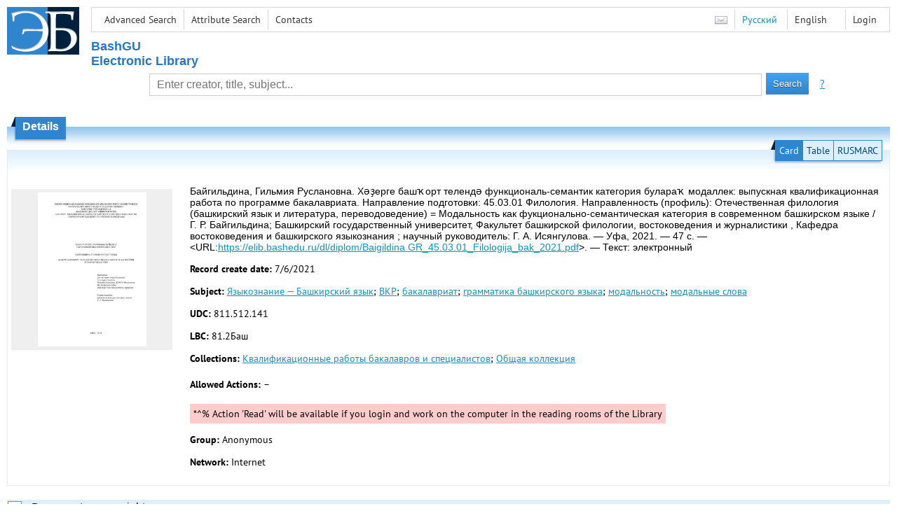

--- FILE ---
content_type: text/html; charset=utf-8
request_url: https://elib.bashedu.ru/dl/diplom/Baigildina%20GR_45.03.01_Filologija_bak_2021.pdf/en/info
body_size: 16469
content:

<!DOCTYPE html>
<html>
<head>
  <meta charset="utf-8" />
  <meta name="viewport" content="width=device-width">
  <title>UUST EL - Хәҙерге башҡорт телендә функциональ-семантик категория булараҡ модаллек: выпускная квалификационная ...</title>
  <link rel="shortcut icon" href="/favicon.ico" type="image/x-icon" />
  <link href="/content/styles/elib.css" rel="stylesheet" type="text/css" />
  <link href="/content/styles/tables.css" rel="stylesheet" type="text/css" />
  <link href="/content/styles/buttons.css" rel="stylesheet" type="text/css" />
  <link href="/content/styles/favorite.css" rel="stylesheet" type="text/css" />
  <link href="/content/styles/new-css.css" rel="stylesheet" type="text/css" />
  <link href="/content/styles/jquery-ui-1.10.3.custom.css" rel="stylesheet" type="text/css" />
  <script src="/content/scripts/jquery-1.11.1.min.js" type="text/javascript"></script>
  <script src="/content/scripts/jquery-ui-1.10.3.custom.min.js" type="text/javascript"></script>
  <script src="/content/scripts/utils.js" type="text/javascript"></script>
  <script src="/content/scripts/favorite.res.en.js" type="text/javascript"></script>
  <script src="/content/scripts/favorite.js" type="text/javascript"></script>
  <script src="/content/scripts/new-script.js" type="text/javascript"></script>
  
  <link href="/content/styles/doc.css" rel="stylesheet" type="text/css" />
    
  <link href="/file/custom.css" rel="stylesheet" type="text/css" />
  
  <script type="text/javascript">
    function showHideLoginMenu(e) {
      $('ul', $(event.target).parent().parent()).toggle();
    }
  </script>
</head>
<body onload="fixFooterSizeProblem(0)" onresize="fixFooterSizeProblem(0)">
    <div id="body2" class="body2_n">
    <div id="topBlock">
      &nbsp;
    </div>
    <div class="new-header">
      <a href="/en" class="logo">
        <img alt="Logo" src="/file/logo-min-en.png" class="logo" />
      </a>
      <button class="new-nav-btn">
        <svg xmlns="http://www.w3.org/2000/svg" xmlns:xlink="http://www.w3.org/1999/xlink"
             class="header__nav-btn-img" width="24" height="24" viewBox="0 0 24 24">
          <title>Меню</title>
          <rect x="4" y="6" width="15" height="2"></rect>
          <rect x="4" y="11" width="15" height="2"></rect>
          <rect x="4" y="16" width="15" height="2"></rect>
        </svg>
      </button>
      <div id="topMenu">
        

<ul class="topMainLinksMenu">

    <li class="menuFirstItem"><a href="/en/search/advanced">Advanced Search</a></li>
    <li class="menuItem"><a href="/en/search/advanced2">Attribute Search</a></li>
    <li class="menuLastItem"><a href="/en/help/contacts">Contacts</a></li>
</ul>



<ul class="topLoginLinksMenu">

    <li class="menuFirstItem"><a href="/en/account/login?returnUrl=https%3A%2F%2Felib.bashedu.ru%2Fdl%2Fdiplom%2FBaigildina+GR_45.03.01_Filologija_bak_2021.pdf%2Fen%2Finfo">Login</a></li>
</ul>
        <ul class="langMenu">
  <li class="menuFirstItem"><a href="/en/main/sendmessage">
    <img alt="Contacts" src="/content/images/main/mail.png" /></a></li>
      <li class="menuItem">
        <span><a href="/dl/diplom/Baigildina%20GR_45.03.01_Filologija_bak_2021.pdf/info">Русский</a></span>
    </li>
    <li class="menuLastItem">
        <span>English</span>
    </li>
</ul>

        <div class="clearFloat">
          &nbsp;
        </div>
      </div>
    </div>
    <table id="header1">
      <tr>
        <td class="header1Text" colspan="3">
            <h1>
              BashGU<br />
Electronic Library
            </h1>
        </td>
      </tr>
      <tr>
        <td class="header1Space2">
          <div>
          </div>
        </td>
        <td class="header1Search">
<div class="searchPanel">
    <form action="/en/search/result">
        <input type="hidden" name="lang" value="en" />
      <table class="searchTable">
  <tr>
    <td class="searchCellLeft_1">
      &nbsp;
    </td>
    <td class="searchCellSpace_1">
      &nbsp;
    </td>
    <td class="searchCellCenter_1">
      <input id="searchText" name="q" type="text" value="" placeholder="Enter creator, title, subject..." />
    </td>
    <td class="searchCellSpace_1">
      &nbsp;
    </td>
    <td class="searchCellRight_1">
      <table id="searchTableButtons">
        <tr>
          <td>
            <input class="button buttonSearch" type="submit" value="Search" />
          </td>
          <td class="searchHelpLink">
            <a href="/en/help/search">?</a>
          </td>
        </tr>
      </table>
    </td>
  </tr>
</table>

    </form>
</div>
        </td>
        <td class="header1Space2">
          <div>
          </div>
        </td>
      </tr>
        <tr>
          <td class="header1Text2" colspan="3">
            <div></div>
          </td>
        </tr>
          </table>
        <table id="header2">
          <tr>
            <td class="header2_space"></td>
            <td class="header2_1"></td>
            <td class="header2_2">
                <h1>Details</h1>
            </td>
            <td class="header2_3"></td>
            <td class="header2_4"></td>
            <td class="header2_space"></td>
          </tr>
        </table>
    <div id="mainContent">
      
<div class="accordion2">
  <div class="accordion2-header">
    <table>
      <tr>
        <td class="accordion2-header-left-1">
        </td>
          <td onclick="loadPanel(this, '#description', '/dl/diplom/Baigildina%20GR_45.03.01_Filologija_bak_2021.pdf/en/description?mode=0')" class="accordion2-header-link-active">Card
          </td>
          <td onclick="loadPanel(this, '#description', '/dl/diplom/Baigildina%20GR_45.03.01_Filologija_bak_2021.pdf/en/description?mode=1')" class="accordion2-header-link">Table
          </td>
          <td onclick="loadPanel(this, '#description', '/dl/diplom/Baigildina%20GR_45.03.01_Filologija_bak_2021.pdf/en/description?mode=2')" class="accordion2-header-link">RUSMARC
          </td>
      </tr>
      <tr>
        <td class="accordion2-header-left-2">
        </td>
        <td colspan="3" class="accordion2-header-bottom">
        </td>
      </tr>
    </table>
  </div>
  <table style="width: 100%;">
    <tr>
      <td style="vertical-align: top; padding: 0;">
        <div class="previewPicture1">
          <a href="/dl/diplom/Baigildina%20GR_45.03.01_Filologija_bak_2021.pdf/picture?size=0">
            <img alt="" src="/dl/diplom/Baigildina%20GR_45.03.01_Filologija_bak_2021.pdf/picture?size=1" class="previewPicture1" />
          </a>
        </div>
      </td>
      <td style="vertical-align: top; width: 100%; padding: 0 10px 0 0;">
        <div class="document-description">
          <div id="description">
<h1 class="v2">
  Байгильдина, Гильмия Руслановна. Хәҙерге башҡорт телендә функциональ-семантик категория булараҡ модаллек: выпускная квалификационная работа по программе бакалавриата. Направление подготовки: 45.03.01 Филология. Направленность (профиль): Отечественная филология (башкирский язык и литература, переводоведение) = Модальность как фукционально-семантическая категория в современном башкирском языке / Г. Р. Байгильдина; Башкирский государственный  университет, Факультет башкирской филологии, востоковедения и журналистики , Кафедра востоковедения и башкирского языкознания ; научный руководитель: Г. А. Исянгулова. — Уфа, 2021. — 47 с. — &lt;URL:<a href="/dl/diplom/Baigildina GR_45.03.01_Filologija_bak_2021.pdf">https://elib.bashedu.ru/dl/diplom/Baigildina GR_45.03.01_Filologija_bak_2021.pdf</a>&gt;. — Текст: электронный
</h1> 
<p>
  <span class="title">Record create date:</span>
  <span class="value">7/6/2021</span>
</p>
  <p>
    <span class="title">Subject:</span>
      <span class="keyword"><a href="/en/search/result?f=subject%3A%D0%AF%D0%B7%D1%8B%D0%BA%D0%BE%D0%B7%D0%BD%D0%B0%D0%BD%D0%B8%D0%B5+%E2%80%94+%D0%91%D0%B0%D1%88%D0%BA%D0%B8%D1%80%D1%81%D0%BA%D0%B8%D0%B9+%D1%8F%D0%B7%D1%8B%D0%BA">Языкознание — Башкирский язык</a>;</span>
      <span class="keyword"><a href="/en/search/result?f=subject%3A%D0%92%D0%9A%D0%A0">ВКР</a>;</span>
      <span class="keyword"><a href="/en/search/result?f=subject%3A%D0%B1%D0%B0%D0%BA%D0%B0%D0%BB%D0%B0%D0%B2%D1%80%D0%B8%D0%B0%D1%82">бакалавриат</a>;</span>
      <span class="keyword"><a href="/en/search/result?f=subject%3A%D0%B3%D1%80%D0%B0%D0%BC%D0%BC%D0%B0%D1%82%D0%B8%D0%BA%D0%B0+%D0%B1%D0%B0%D1%88%D0%BA%D0%B8%D1%80%D1%81%D0%BA%D0%BE%D0%B3%D0%BE+%D1%8F%D0%B7%D1%8B%D0%BA%D0%B0">грамматика башкирского языка</a>;</span>
      <span class="keyword"><a href="/en/search/result?f=subject%3A%D0%BC%D0%BE%D0%B4%D0%B0%D0%BB%D1%8C%D0%BD%D0%BE%D1%81%D1%82%D1%8C">модальность</a>;</span>
      <span class="keyword"><a href="/en/search/result?f=subject%3A%D0%BC%D0%BE%D0%B4%D0%B0%D0%BB%D1%8C%D0%BD%D1%8B%D0%B5+%D1%81%D0%BB%D0%BE%D0%B2%D0%B0">модальные слова</a></span>
  </p>
  <p>
    <span class="title">UDC:</span>
      <span class="keyword">811.512.141</span>
  </p>
  <p>
    <span class="title">LBC:</span>
      <span class="keyword">81.2Баш</span>
  </p>
  <p>
    <span class="title">Collections:</span>
      <span class="collection"><a href="/en/search/result?f=collection%3A%D0%9A%D0%B2%D0%B0%D0%BB%D0%B8%D1%84%D0%B8%D0%BA%D0%B0%D1%86%D0%B8%D0%BE%D0%BD%D0%BD%D1%8B%D0%B5+%D1%80%D0%B0%D0%B1%D0%BE%D1%82%D1%8B+%D0%B1%D0%B0%D0%BA%D0%B0%D0%BB%D0%B0%D0%B2%D1%80%D0%BE%D0%B2+%D0%B8+%D1%81%D0%BF%D0%B5%D1%86%D0%B8%D0%B0%D0%BB%D0%B8%D1%81%D1%82%D0%BE%D0%B2">Квалификационные работы бакалавров и специалистов</a>;</span>
      <span class="collection"><a href="/en/search/result?f=collection%3A%D0%9E%D0%B1%D1%89%D0%B0%D1%8F+%D0%BA%D0%BE%D0%BB%D0%BB%D0%B5%D0%BA%D1%86%D0%B8%D1%8F">Общая коллекция</a></span>
  </p>
          </div>
                      <p>
              <span class="title actions-title">Allowed Actions:</span> <span id="actions_0">
                                                  <span class="action2">&ndash;</span>
              </span>
            </p>
            <div id="actionsWarnings_0">
                <span class="actionsWarning">
                  *^% Action &#39;Read&#39; will be available if you login and work on the computer in the reading rooms of the Library
                </span>
            </div>  
                      <p>
              <span class="title">Group:</span>
              <span title="Anonymous">Anonymous</span>
            </p>
            <p>
              <span class="title">Network:</span> <span title="Internet">Internet</span>
            </p>            
                            </div>
      </td>
    </tr>
  </table>
</div>
  <div class="accordion">
    <h2>
      Document access rights</h2>
    <div>

<table id="securityTable_0" class="securityTable">
  <tr>
    <th class="space1" ></th>
    <th>
      Network
    </th>
    <th class="space2" ></th>
    <th>
      User group
    </th>
    <th class="space2" ></th>
    <th>
      Action
    </th>
    <th class="space1" ></th>
  </tr>
    <tr class="">
      <td>
              </td>
      <td title="Library BashGU Local Network">
        Library BashGU Local Network
      </td>
      <td></td>
      <td title="Authenticated users">
        Authenticated users
      </td>
      <td></td>
      <td>
          <img alt="Read" title="Read" src="/content/images/doc/view.png" />
                      </td>
      <td>
      </td>
    </tr> 
    <tr class="">
      <td>
              </td>
      <td title="Library BashGU Local Network">
        Library BashGU Local Network
      </td>
      <td></td>
      <td title="All">
        All
      </td>
      <td></td>
      <td>
                      </td>
      <td>
      </td>
    </tr> 
    <tr class="">
      <td>
              </td>
      <td title="Internet">
        Internet
      </td>
      <td></td>
      <td title="Authenticated users">
        Authenticated users
      </td>
      <td></td>
      <td>
          <img alt="Read" title="Read" src="/content/images/doc/view.png" />
                      </td>
      <td>
      </td>
    </tr> 
    <tr class="selected">
      <td>
          <img src="/content/images/doc/st_rm.png" alt="->" />
              </td>
      <td title="Internet">
        Internet
      </td>
      <td></td>
      <td title="All">
        All
      </td>
      <td></td>
      <td>
                      </td>
      <td>
      </td>
    </tr> 

</table>
    </div>
  </div>
  <div class="accordion">
    <h2>Usage statistics</h2>
    <div>
        <div class="document-statistics">
          <table>
            <tr>
              <td>
                <a href="/dl/diplom/Baigildina%20GR_45.03.01_Filologija_bak_2021.pdf/en/stat?mode=0">
                  <img alt="stat" src="/dl/diplom/Baigildina%20GR_45.03.01_Filologija_bak_2021.pdf/en/statp?mode=0&amp;size=1" class="stat" /></a>
              </td>
              <td>
                Access count: 5
                <br />
                Last 30 days: 0
                <br />
                <a href="/dl/diplom/Baigildina%20GR_45.03.01_Filologija_bak_2021.pdf/en/stat?mode=0">
                  Detailed usage statistics
                </a>
              </td>
            </tr>
          </table>
        </div>
    </div>
  </div>

    </div>
  </div>
        <footer>
      <div id="footer">
        <table id="footerTable">
          <tr>
            <td class="footerSpace"></td>
            <td class="footerInfo">
              

<ul class="footerMenu">

    <li class="menuFirstItem"><a href="/en/search/advanced">Advanced Search</a></li>
    <li class="menuItem"><a href="/en/search/advanced2">Attribute Search</a></li>
    <li class="menuLastItem"><a href="/en/help/contacts">Contacts</a></li>
</ul>

              <ul class="footerMenu">
                  <li class="menuFirstItem"><a href="/en/main/last">Last Arrivals</a></li>
                <li class="menuLastItem"><a href="/en/main/top">Most Requested Items</a></li>
              </ul>
            </td>
            <td class="footerInfo">
              <p>
    &copy; <a href="http://www.bashedu.ru" target="_blank">UUST</a>, 2014-2025
</p>

    &copy; <a href="http://lib.bashedu.ru/" target="_blank">UUST Library</a>, 2014-2025
</p>
            </td>
            <td class="footerSpace"></td>
          </tr>
          <tr>
            <td class="footerSpace"></td>
            <td class="footerSpace2" colspan="2"></td>
            <td class="footerSpace"></td>
          </tr>
        </table>
      </div>
    </footer>
  <div class="new-mask"></div>
  <script>
  (function(i,s,o,g,r,a,m){i['GoogleAnalyticsObject']=r;i[r]=i[r]||function(){
  (i[r].q=i[r].q||[]).push(arguments)},i[r].l=1*new Date();a=s.createElement(o),
  m=s.getElementsByTagName(o)[0];a.async=1;a.src=g;m.parentNode.insertBefore(a,m)
  })(window,document,'script','https://www.google-analytics.com/analytics.js','ga');

  ga('create', 'UA-89368824-1', 'auto');
  ga('send', 'pageview');

</script>

<!-- Yandex.Metrika counter -->
<script src="https://mc.yandex.ru/metrika/watch.js" type="text/javascript"></script>
<script type="text/javascript">
try {
    var yaCounter41759109 = new Ya.Metrika({
        id:41759109,
        clickmap:true,
        trackLinks:true,
        accurateTrackBounce:true
    });
} catch(e) { }
</script>
<!-- /Yandex.Metrika counter -->
</body>
</html>
